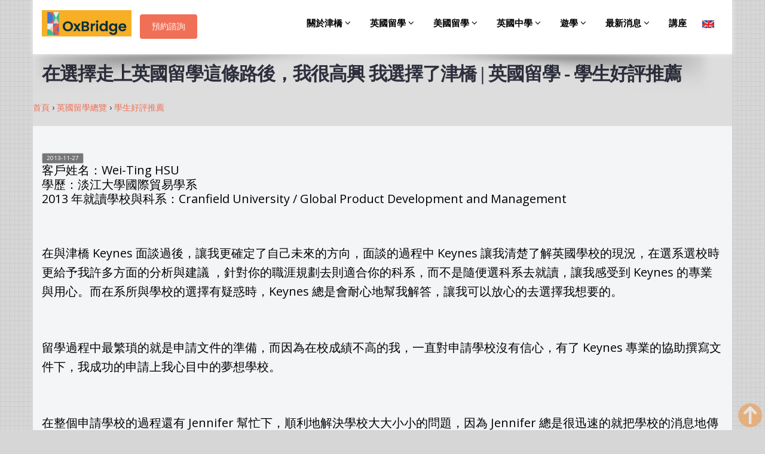

--- FILE ---
content_type: text/html;charset=utf-8
request_url: https://www.oxbridge.com.tw/study-abroad/UK/british-study-customer-testimonials-content/436075778331571/
body_size: 47674
content:





<!DOCTYPE html>
<!--[if IE 8]>			<html class="ie ie8"> <![endif]-->
<!--[if IE 9]>			<html class="ie ie9"> <![endif]-->
<!--[if gt IE 9]><!-->	<html> <!--<![endif]-->
	<head>
		<meta charset="utf-8" />
		<title>在選擇走上英國留學這條路後，我很高興 我選擇了津橋 | 津橋留學顧問</title>
		<meta name="keywords" content="英國留學,英國留學代辦學員好評推薦" />
		<meta name="description" content="在與津橋 Keynes 面談過後，讓我更確定了自己未來的方向，面談的過程中 Keynes 讓我清楚了解英國學校的現況，在選系選校時更給予我許多方面的分析與建議 ，針對你的職涯規劃去則適合你的科系，而不是隨便選科系去就讀，讓我感受到 Keynes 的專業與用心。。更多來自學員的合作經驗分享盡在津橋留學代辦中心。" />

		<meta property="og:title"  content="在選擇走上英國留學這條路後，我很高興 我選擇了津橋 | 津橋留學顧問" />
        <meta property="og:url" content= "https://www.oxbridge.com.tw/study-abroad/UK/british-study-customer-testimonials" />
		<meta property="og:image" content= "https://www.oxbridge.com.tw/assets/images/oxbc-testimonials.jpg" />
		<meta property="og:description" content= "在與津橋 Keynes 面談過後，讓我更確定了自己未來的方向，面談的過程中 Keynes 讓我清楚了解英國學校的現況，在選系選校時更給予我許多方面的分析與建議 ，針對你的職涯規劃去則適合你的科系，而不是隨便選科系去就讀，讓我感受到 Keynes 的專業與用心。。更多來自學員的合作經驗分享盡在津橋留學顧問" />
		
		<meta http-equiv="content-language" content="zh-tw" />
		


		<!-- mobile settings -->
		<meta name="viewport" content="width=device-width, maximum-scale=1, initial-scale=1, user-scalable=0" />
		
		

		<!-- WEB FONTS -->
		<link href="https://fonts.googleapis.com/css?family=Open+Sans:300,400,700,800" rel="stylesheet" type="text/css" />
		<link rel="icon" href="/assets/images/oxbc.png" type="image/png" />
		<link rel="shortcut icon" href="/assets/oxbc.ico" />

		<!-- CORE CSS -->
		<link rel="icon" href="/assets/images/oxbc.png" type="image/png" />
		<link rel="shortcut icon" href="/assets/oxbc.ico" />
		<link href="/assets/plugins/bootstrap/css/bootstrap.min.css?20170301" rel="stylesheet" type="text/css" />
		<link href="/assets/css/font-awesome.css?20170301" rel="stylesheet" type="text/css" />
		<link href="/assets/plugins/owl-carousel/owl.carousel.css?20170301" rel="stylesheet" type="text/css" />
		<link href="/assets/plugins/owl-carousel/owl.theme.css?20170301" rel="stylesheet" type="text/css" />
		<link href="/assets/plugins/owl-carousel/owl.transitions.css?20170301" rel="stylesheet" type="text/css" />
		<link href="/assets/plugins/magnific-popup/magnific-popup.css?20170301" rel="stylesheet" type="text/css" />
		<link href="/assets/css/animate.css?20170301" rel="stylesheet" type="text/css" />
		<link href="/assets/css/superslides.css?20170301" rel="stylesheet" type="text/css" />
		<link rel="stylesheet" href="/assets/plugins/sky-forms/version-2.0.1/css/custom-sky-forms.css?20170301">
		
		<!-- REVOLUTION SLIDER -->
		<link href="/assets/plugins/revolution-slider/css/settings.css?20170301" rel="stylesheet" type="text/css" />

		<!-- THEME CSS -->
		<link href="/assets/css/essentials.css?20170301" rel="stylesheet" type="text/css" />
		<link href="/assets/css/layout.css?20170301" rel="stylesheet" type="text/css" />
		<link href="/assets/css/layout-responsive.css?20170301" rel="stylesheet" type="text/css" />
		<link href="/assets/css/color_scheme/orange.css?20170301" rel="stylesheet" type="text/css" /><!-- orange: default style -->
		<!--<link id="css_dark_skin" href="/assets/css/layout-dark.css" rel="stylesheet" type="text/css" />--><!-- DARK SKIN -->

		

		<script type="application/ld+json">
          {"@context":"https://schema.org",
          "@type":"EducationalOrganization",
          "name": "津橋留學代辦中心-台北辦公室",
		  "image":[
                   "https://www.oxbridge.com.tw/assets/images/location/taipei1.jpg",
                   "https://www.oxbridge.com.tw/assets/images/location/taipei2.jpg"
                  ],
          "address":{
          "@type":"PostalAddress",
          "streetAddress":"南京東路二段206號12樓之5",
          "addressLocality":"台北市中山區",
          "postalCode":"104",
          "addressCountry":"TW"
          },
          "url": "https://www.oxbridge.com.tw/",
          "logo": "https://www.oxbridge.com.tw/assets/images/logo_oxbridge.png",
          "description": "津橋台北留學代辦中心提供英/美國留學代辦、留學申請，為您處理學校溝通、雅思考試、通勤住宿…等留學問題，協助您進入英/美國大學，完成您留學英國、美國的美夢。",
          "email": "service@oxbridge.com.tw",
          "telephone": "+886-2-2779-0801"
          }
         </script>

         <script type="application/ld+json">
          {"@context":"https://schema.org",
          "@type":"EducationalOrganization",
          "name": "津橋留學代辦中心-台中辦公室",
		  "image":[
                   "https://www.oxbridge.com.tw/assets/images/location/taichung1.jpg",
                   "https://www.oxbridge.com.tw/assets/images/location/taichung2.jpg"
                  ],
          "address":
          {
          "@type":"PostalAddress",
          "streetAddress":"美村路一段22號7樓",
          "addressLocality":"台中市西區",
          "postalCode":"403",
          "addressCountry":"TW"
          },
          "url": "https://www.oxbridge.com.tw/",
          "logo": "https://www.oxbridge.com.tw/assets/images/logo_oxbridge.png",
          "description": "津橋台中留學代辦中心提供英/美國留學代辦、留學申請，為您處理學校溝通、雅思考試、通勤住宿…等留學問題，協助您進入英/美國大學，完成您留學英國、美國的美夢。",
          "email": "service@oxbridge.com.tw",
          "faxNumber": "+886-4-2328-1002",
          "telephone": "+886-4-2328-0806"
          }
          </script>
		  
		  <script type="application/ld+json">
          {
          "@context": "https://schema.org",
          "@type": "Organization",
          "name": "津橋留學代辦中心",
          "url": "https://www.oxbridge.com.tw/",
          "sameAs": [
          "https://www.facebook.com/OxBridge.Consulting.Inc/",
          "https://www.youtube.com/user/OxBridgeTaiwan",
          "https://www.instagram.com/oxbridge_tw/"]
          }
          </script>
          
          
          <script>
          !function(f,b,e,v,n,t,s){if(f.fbq)return;n=f.fbq=function(){n.callMethod?
          n.callMethod.apply(n,arguments):n.queue.push(arguments)};if(!f._fbq)f._fbq=n;
          n.push=n;n.loaded=!0;n.version='2.0';n.queue=[];t=b.createElement(e);t.async=!0;
          t.src=v;s=b.getElementsByTagName(e)[0];s.parentNode.insertBefore(t,s)}(window,
          document,'script','https://connect.facebook.net/en_US/fbevents.js');
          fbq('init', '140593943147842'); 
          fbq('track', 'PageView');
          </script>
          <noscript><img height="1" width="1" style="display:none"
          src="https://www.facebook.com/tr?id=140593943147842&ev=PageView&noscript=1"
          /></noscript>
          <!-- DO NOT MODIFY -->
          
          <!-- Google Tag Manager -->
          <script>(function(w,d,s,l,i){w[l]=w[l]||[];w[l].push({'gtm.start':
          new Date().getTime(),event:'gtm.js'});var f=d.getElementsByTagName(s)[0],
          j=d.createElement(s),dl=l!='dataLayer'?'&l='+l:'';j.async=true;j.src=
          'https://www.googletagmanager.com/gtm.js?id='+i+dl;f.parentNode.insertBefore(j,f);
          })(window,document,'script','dataLayer','GTM-PJN9P79');</script>
          <!-- End Google Tag Manager -->
		  

		  <!-- Google tag (gtag.js) -->
		  <script async src="https://www.googletagmanager.com/gtag/js?id=G-Q2FM6DS50P"></script>
		  <script>
 		   window.dataLayer = window.dataLayer || [];
  		   function gtag(){dataLayer.push(arguments);}
  		   gtag('js', new Date());

 		   gtag('config', 'G-Q2FM6DS50P');
		  </script>


		  <!-- FB CAPI 2022/11/25 -->
		  <script>
		  function CAPI(event, eventData) {
          let fbp = document.cookie.split(';').filter(c => c.includes('_fbp=')).map(c => c.split('_fbp=')[1]);
          let fbc = document.cookie.split(';').filter(c => c.includes('_fbc=')).map(c => c.split('_fbc=')[1]);
          fbp = (fbp.length && fbp[0]) || null;
          fbc = (fbc.length && fbc[0]) || null;
		  
			if(!fbc && window.location.search.includes('fbclid=')){
						fbc = 'fb.1.'+ (+new Date()) +'.'+ window.location.search.split('fbclid=')[1];
			}

			const headers = new Headers()
			headers.append("Content-Type", "application/json")

			const body = {
			"event": event,
			"event_data": eventData,
			"fbp": fbp,
			"fbclid": fbc,
			"user_agent": navigator.userAgent,
			"url": window.location.origin + window.location.pathname
			}

			const options = {
				method: "POST",
				headers,
				mode: "cors",
				body: JSON.stringify(body),
			}

			fetch("https://enahelxkwrs1exb.m.pipedream.net", options)
			}
			CAPI('PageView',{});
		  
          </script>
		  <script>
				!function(){
				var d=function d(a) {
				for(var e=arguments.length,n=new Array(e>1?e-1:0),i=1;i<e;i++)
				n[i-1]=arguments[i];
				d.queue.push([a].concat(n))
				};
				d.queue=[],window.dadk=window.dadk||d;
				var a=document.createElement("script");
				a.src="undefined"!=typeof URLSearchParams?"https://unpkg.com/@dcard/web-ad-tracking-sdk/build/dadk.iife.js":"https://unpkg.com/@dcard/web-ad-tracking-sdk/build/outdated-dadk.iife.js",
				document.head.appendChild(a),
				window.dadk("init", "57sDPkCP9_ArbpbKLeuLM"), window.dadk("track", "PageView")}();
			</script>
			
<!-- DCARD -->			
<script>window.dadk('track', 'AddToCart')</script>
<!-- End DCARD -->
<meta name="google-site-verification" content="VOogGP7WncC8aKfVli7CMgZVL-23WI7H1fZUu_FxqxU" />		
		
		
	</head>
	<body class="boxed pattern2"><!-- Available classes for body: boxed , pattern1...pattern10 . Background Image - example add: data-background="/assets/images/boxed_background/1.jpg"  -->


		








		<!-- /Top Bar -->
		<!-- TOP NAV -->
		<header id="topNav"><!-- remove class="topHead" if no topHead used! -->
			<div class="container">
			
			 <div class="row" >

			 
				<div class="col-md-4" style="line-height:25px;vertical-align: middle;"   >
			

				<!-- Mobile Menu Button -->
				<button class="btn btn-mobile" data-toggle="collapse" data-target=".nav-main-collapse">
					<i class="fa fa-bars"></i>
				</button>

				<!-- Logo text or image -->
				<a class="logo" title="英國留學代辦中心" href="/">
					<img src="/assets/images/logo_oxbridge.jpg?20170301" alt="Oxbridge"  width="150" height="44" />&nbsp;&nbsp;
				</a><a href="/study-abroad/UK/appointment-advisory" class="btn btn-primary btn-L"><font face="微軟正黑體" color="white">預約諮詢</font></a>
				


							
				 </div>

			  
					  
		   	  <div class="col-md-8" style="vertical-align:top;height:70px;line-height:50px" >			
							

				<!-- Top Nav -->
				<div class="navbar-collapse nav-main-collapse collapse pull-right">
					<nav class="nav-main mega-menu">
						<ul class="nav nav-pills nav-main scroll-menu" id="topMain" itemscope 
itemtype="https://www.schema.org/SiteNavigationElement">



							

							<li class="dropdown">
								<a class="dropdown-toggle" href="#">關於津橋 <i class="fa fa-angle-down"></i>
								</a>
								
								<ul class="dropdown-menu">
									<li itemprop="name"><a href="/study-abroad/UK/about-us-origin"itemprop="url"><i class="fa fa-star-o"></i>緣起<!--Shortcodes--></a></li>
									<li itemprop="name"><a href="/study-abroad/UK/uk-study-british-agents-why"itemprop="url"><i class="fa fa-star-o"></i>為什麼你需要留學代辦<!--Shortcodes--></a></li>
									<li itemprop="name"><a href="/study-abroad/UK/about-us-oxbridge"itemprop="url"><i class="fa fa-star-o"></i>關於津橋<!--Shortcodes--></a></li>
									<li itemprop="name"><a href="/study-abroad/UK/privacy-policy"itemprop="url"><i class="fa fa-star-o"></i>隱私政策<!--Shortcodes--></a></li>
									<li itemprop="name"><a href="/study-abroad/UK/about-us-professional-team" itemprop="url"><i class="fa fa fa-sitemap"></i>顧問團隊<!--About Me--></a></li>
									<li itemprop="name" ><a href="/study-abroad/UK/about-us-office-location" itemprop="url"><i class="fa fa fa-sitemap"></i>營業據點<!--About Me--></a></li>	
									<li class="divider"></li>
									<li itemprop="name"><a href="/study-abroad/UK/british-study-customer-testimonials" itemprop="url"><i class="fa fa fa-sitemap"></i>學生好評推薦</a></li>
								    <li itemprop="name"><a href="/study-abroad/UK/sbe"itemprop="url"><i class="fa fa-share-alt-square"></i><strong><font color="white">英美留學生活心得分享</font></strong></a></li>
									<li itemprop="name"><a href="/study-abroad/UK/ce" itemprop="url"><i class="fa fa-pencil"></i><strong><font color="white">顧問隨筆</font></strong></a></li>
								</ul>
							</li>
							
							
							<li class="dropdown">
								<a class="dropdown-toggle" href="#">英國留學 <i class="fa fa-angle-down"></i>
								</a>
								
								<ul class="dropdown-menu">														
									<li itemprop="name"><a href="/study-abroad/UK/uk-index" itemprop="url"><font color="#58ACFA"><strong><i class="fa fa-star"></i>英國留學總覽</strong></font></a></li> 
									<li class="divider"></li>
									<li itemprop="name"><a href="/study-abroad/UK/uk-study-british-why" itemprop="url"><font color="#FFC0CB"><i class="fa fa-question"></i>為何選擇留學英國</font></a></li> 
									<li itemprop="name"><a href="/study-abroad/UK/british-study-application-process" itemprop="url"><font color="#FFC0CB"><i class="fa fa-plane"></i>英國留學申請流程</font></a></li>
									<li itemprop="name"><a href="/study-abroad/UK/british-study-services-program" itemprop="url"><font color="#FFC0CB"><i class="fa fa-gbp"></i>津橋服務方案&費用</font></a></li>
									<li itemprop="name"><a href="/study-abroad/UK/uk-study-british-introduction" itemprop="url"><font color="#FFA500"><i class="fa fa-university"></i>英國大學/碩/博學制</font></a></li>
									<li itemprop="name"><a href="/study-abroad/UK/uk-study-british-intro-master-degree" itemprop="url"><font color="#FFA500"><i class="fa fa-mortar-board"></i>英國碩士學位介紹</font></a></li>
									<li itemprop="name"><a href="/study-abroad/UK/uk-study-british-intro-doctoral-degree" itemprop="url"><font color="#FFA500"><i class="fa fa-mortar-board"></i>英國博士學位介紹</font></span></a></li>
									<li itemprop="name"><a href="/study-abroad/UK/british-study-popular-programmes" itemprop="url"><font color="#FFA500"><i class="fa fa-bookmark"></i>英國大學熱門科系</font></a></li>
									<li itemprop="name"><a href="/study-abroad/UK/british-study-school-ranking" itemprop="url"><font color="#FFA500"><i class="fa fa-bookmark"></i>英國大學排名</font></a></li>
									<li itemprop="name"><a href="/study-abroad/uk-school/british-study-university" itemprop="url"><font color="#FFA500"><i class="fa fa-university"></i>英國大學一覽</font></a></li>
									<li itemprop="name"><a href="/study-abroad/UK/british-study-services-cost" itemprop="url"><font color="#FFFF00"><i class="fa fa-gbp"></i>英國留學費用</font></a></li>																						
									<li itemprop="name"><a href="/study-abroad/UK/uk-study-british-preparation" itemprop="url"><font color="#FFFF00"><i class="fa fa-plane"></i>英國留學行前準備</font></a></li>
									<li itemprop="name"><a href="/study-abroad/UK/admission-list"itemprop="url"><i class="fa fa-trophy"></i><font color="white">2024年英國留學榜單 &nbsp;<span class="label label-danger">new</span></font></a></li>					
									<li itemprop="name"><a href="/study-abroad/UK/british-study-faq" itemprop="url"><i class="fa fa-question"></i>英國留學Q&A</a></li>
									
								</ul>
							</li>
							
															

							
							
							
							<li class="dropdown">
								<a class="dropdown-toggle" href="#">美國留學 <i class="fa fa-angle-down"></i>
								</a>
								
								<ul class="dropdown-menu">								
									<li itemprop="name"><a href="/study-abroad/US/us-index" itemprop="url"><font color="#58ACFA"><strong><i class="fa fa-star"></i>美國留學總覽</strong></font></a></li> 
									<li class="divider"></li>
									<li itemprop="name"><a href="/study-abroad/US/us-study-usa-gpa" itemprop="url"><font color="#FFA500"><i class="fa fa-check-square-o"></i>GPA計算機制</font></a></li>
									<li itemprop="name"><a href="/study-abroad/UK/us-study-ranking" itemprop="url"><font color="#FFFF00"><i class="fa fa-bookmark"></i>美國大學排名</font></a></li>
									<li itemprop="name"><a href="/study-abroad/us-school/us-study-campus-information" itemprop="url"><font color="#FFFF00"><i class="fa fa-university"></i>美國大學一覽</font></a></li>
									<li itemprop="name"><a href="/study-abroad/US/us-study-community-college" itemprop="url"><font color="#FFFF00"><i class="fa fa-university"></i>美國社區大學</font> </a></li>
									<li itemprop="name"><a href="/study-abroad/UK/usa-study-pathway" itemprop="url"><font color="#FFFF00"><i class="fa fa-university"></i>Pathway銜接課程</font> </a></li>
									<li itemprop="name"><a href="/study-abroad/US/us-study-usa-work-cpt-opt" itemprop="url"><font color="#FFFF00"><i class="fa fa-university"></i>美國留學的工作管道</font></a></li>
									<li itemprop="name"><a href="/study-abroad/UK/us-admission-list"itemprop="url"><i class="fa fa-trophy"></i><strong><font color="white">美國留學榜單 &nbsp;<span class="label label-danger">new</span></font></strong></a></li>
									<li itemprop="name"><a href="/study-abroad/UK/us-study-faq" itemprop="url"><i class="fa fa-question"></i>美國留學Q&A</a></li>
									
								</ul>
							</li>

							<li class="dropdown">
								<a class="dropdown-toggle" href="#">英國中學 <i class="fa fa-angle-down"></i>
								</a>	
								<ul class="dropdown-menu">								
									<li itemprop="name"><a href="/study-abroad/school/british-study-elite-high-school-index"  itemprop="url"><font color="#58ACFA"><strong><i class="fa fa-university"></i>英國中學總覽</strong></font></a></li>		
									<li class="divider"></li>
									<li itemprop="name"><a href="/study-abroad/school/british-study-elite-high-school-app"  itemprop="url"><font color="#FFC0CB"><i class="fa fa-sitemap"></i>英國中學申請服務</font></a></li>	
									<li itemprop="name"><a href="/study-abroad/school/british-study-elite-high-school-ukg"  itemprop="url"><font color="#FFC0CB"><i class="fa fa-user-md"></i>英國中學監護人服務</font></a></li>										
									<li itemprop="name"><a href="/study-abroad/school/british-study-elite-high-school-introduction"  itemprop="url"><font color="#FFA500"><i class="fa fa-university"></i>英國中學學制</font></a></li>
									<li itemprop="name"><a href="/study-abroad/school/british-study-elite-high-school-app-rank"  itemprop="url"><font color="#FFA500"><i class="fa fa-bookmark"></i>英國寄宿中學排名</font></a></li>		
									<li itemprop="name"><a href="/study-abroad/school/british-study-elite-high-school"  itemprop="url"><font color="#FFA500"><i class="fa fa-university"></i>英國中學一覽</font></a></li>		
									<li itemprop="name"><a href="/study-abroad/school/british-study-elite-high-school-budget"  itemprop="url"><font color="#FFFF00"><i class="fa fa-gbp"></i>英國中學費用</font></a></li>
									<li itemprop="name"><a href="/study-abroad/school/british-study-elite-high-school-mos"  itemprop="url"><i class="fa fa-university"></i>英國中學微留學</a></li>
									<li itemprop="name"><a href="/study-abroad/school/british-study-elite-high-school-faq"  itemprop="url"><i class="fa fa-question"></i>英國中學 Q&A</a></li>

								</ul>
							</li>
							
							<li class="dropdown">
								<a class="dropdown-toggle" href="#">遊學 <i class="fa fa-angle-down"></i>
								</a>
								<ul class="dropdown-menu">
									<li itemprop="name"><a href="/study-abroad/language-school/ls-index"itemprop="url"><i class="fa fa-star-o"></i>語言學校<!--Shortcodes--></a></li>
									<li itemprop="name"><a href="/study-abroad/SW/study-work"itemprop="url"><i class="fa fa-star-o"></i>遊學打工
									<!--Shortcodes--></a></li>
									<li itemprop="name"><a href="/study-abroad/UK/british-elite-camps"itemprop="url"><i class="fa fa-star-o"></i>津橋遊學
									<!--Shortcodes--></a></li>
									<li itemprop="name"><a href="/study-abroad/UK/british-elite-summer-camps"itemprop="url"><i class="fa fa-star-o"></i>夏令營&冬令營
									<!--Shortcodes--></a></li>

								</ul>
							</li>
							<li class="dropdown">
								<a class="dropdown-toggle" href="#">最新消息 <i class="fa fa-angle-down"></i>
								</a>
								<ul class="dropdown-menu">
									<li itemprop="name"><a href="/study-abroad/UK/latest-news"itemprop="url"><i class="fa fa-star-o"></i>最新消息總覽</a></li>
									<li class="divider"></li>
									<li itemprop="name"><a href="/study-abroad/UK/news/-793589235314809/"itemprop="url"><i class="fa fa-star-o"></i>【英國留學】 
									</a></li>
									<li itemprop="name"><a href="/study-abroad/UK/news/-503740423418439/"itemprop="url"><i class="fa fa-bookmark"></i>【世界大學排名】
									</a></li>
									<li itemprop="name"><a href="/study-abroad/UK/news/-783811615904803/"itemprop="url"><i class="fa fa-star-o"></i>【留學代辦】
									</a></li>
									<li itemprop="name"><a href="/study-abroad/UK/news/851412801251054/"itemprop="url"><i class="fa fa-question"></i>【GPA是什麼】 &nbsp;<span class="label label-danger">new</span>
									</a></li>
									<li itemprop="name"><a href="/study-abroad/UK/news/-63802959206149/"itemprop="url"><i class="fa fa-plane"></i>【遊學】 &nbsp;<span class="label label-danger">new</span>
									</a></li>

								</ul>
							</li>							
							<li itemprop="name"><a href="/study-abroad/UK/latest-events" itemprop="url">講座</a></li>
							<li itemprop="name"><a href="https://en.oxbridge.tw/" itemprop="url"><img src="/assets/images/uk.png" alt="Oxbridge-En" /></a></li>
						</ul>
						
					</nav>
					
				</div>
				<!-- /Top Nav -->
				  </div>

			   
			   
			  </div>

			</div>

<style>

#goTop {
position: fixed;
bottom: 5px; 
right: 5px; 
width: 40px; 
height: 40px; 
opacity: 0.4; 
z-index: 10;
cursor: pointer;
transition: all .5s; 
-webkit-transition: all .5s;
-moz-transition: all .5s;
}
#goTop:hover { 
opacity: 1; 
width: 80px; 
height: 80px; 
}
</style>


<div>
<img id="goTop" src="/assets/images/icon/up-button.png" title="回到頂端"/>
</div>



		</header>



		<span id="header_shadow"></span>
		<!-- /TOP NAV -->
		


		















<!-- WRAPPER -->
		<div id="wrapper">

			<div id="blog">

				<!-- PAGE TITLE -->
				<header id="page-title">


                
					<div class="container">
					<h1><strong><font face="微軟正黑體" >在選擇走上英國留學這條路後，我很高興 我選擇了津橋 | 英國留學 - 學生好評推薦</font></strong></h1>


					</div>
					<br>
<div itemscope itemtype="http://schema.org/BreadcrumbList">
  <span itemprop="itemListElement" itemscope itemtype="http://schema.org/ListItem">
    <a itemprop="item" title="英國留學代辦中心" href="/">
        <span itemprop="name">首頁</span></a>
    <meta itemprop="position" content="1" />
  </span> ›
  <span itemprop="itemListElement" itemscope itemtype="http://schema.org/ListItem">
    <a itemprop="item" href="/study-abroad/UK/uk-index">
      <span itemprop="name">英國留學總覽</span></a>
    <meta itemprop="position" content="2" />
  </span> ›
  <span itemprop="itemListElement" itemscope itemtype="http://schema.org/ListItem">
    <a itemprop="item" href="/study-abroad/UK/british-study-customer-testimonials">
      <span itemprop="name">學生好評推薦</span></a>
    <meta itemprop="position" content="3" />
  </span>

 
</div>
				</header>

				
				<section class="container">

					<div class="row">
						<div class="col-md-12">

							<!-- article title -->
							<header class="blog-post">
								<small class="fsize13">
									<!--<a href="blog.html" class="label label-default light"><i class="fa fa-dot-circle-o"></i> Business</a> 
									<a href="#comments" class="scrollTo label label-default light"><i class="fa fa-comment-o"></i> 3 Comments</a>-->
									<span class="label label-default light">2013-11-27</span>
								</small>
							</header>




							<!-- article content -->
							<article>
								<p><span style="font-size:20px"><span style="color:#000000">客戶姓名：Wei-Ting HSU<br />
學歷：淡江大學國際貿易學系<br />
2013 年就讀學校與科系：Cranfield University / Global Product Development and Management</span></span></p>

<p>&nbsp;</p>

<p><span style="font-size:20px"><span style="color:#000000">在與津橋 Keynes 面談過後，讓我更確定了自己未來的方向，</span></span><span style="color:rgb(0, 0, 0); font-size:20px; line-height:1.6em">面談的過程中 Keynes 讓我清楚了解英國學校的現況，</span><span style="color:rgb(0, 0, 0); font-size:20px; line-height:1.6em">在選系選校時更給予我許多方面的分析與建議 ，</span><span style="color:rgb(0, 0, 0); font-size:20px; line-height:1.6em">針對你的職涯規劃去則適合你的科系，而不是隨便選科系去就讀，</span><span style="color:rgb(0, 0, 0); font-size:20px; line-height:1.6em">讓我感受到 Keynes 的專業與用心。</span><span style="font-size:20px; line-height:1.6em"><span style="color:#000000">而在系所與學校的選擇有疑惑時，Keynes 總是會耐心地幫我解答，</span></span><span style="color:rgb(0, 0, 0); font-size:20px; line-height:1.6em">讓我可以放心的去選擇我想要的。</span></p>

<p>&nbsp;</p>

<p><span style="font-size:20px"><span style="color:#000000">留學過程中最繁瑣的就是申請文件的準備，</span></span><span style="color:rgb(0, 0, 0); font-size:20px; line-height:1.6em">而因為在校成績不高的我，一直對申請學校沒有信心，</span><span style="color:rgb(0, 0, 0); font-size:20px; line-height:1.6em">有了 Keynes 專業的協助撰寫文件下，我成功的申請上我心目中的夢想學校。</span></p>

<p>&nbsp;</p>

<p><span style="font-size:20px"><span style="color:#000000">在整個申請學校的過程還有 Jennifer 幫忙下，順利地解決學校大大小小的問題，</span></span><span style="color:rgb(0, 0, 0); font-size:20px; line-height:1.6em">因為 Jennifer 總是很迅速的就把學校的消息地傳達給我，幫忙我跟學校溝通，讓一切可以很順利進行。</span></p>

<p><br />
<span style="font-size:20px"><span style="color:#000000">在津橋團隊的專業用心協助下，讓我成功地展開我的英國築夢之旅。</span></span></p>

<p>&nbsp;</p>

							</article>

						</div>

					</div>
                    


				</section>

			</div>
		</div>
		<!-- /WRAPPER -->
        




		


		<!-- FOOTER -->
		<footer>

			<!-- footer content -->
			<div class="footer-bar">
				<div class="container">
				</br>
                   <div align="center"><font face="微軟正黑體" size="4">留學英美，交給津橋，當您正為學業、事業、家庭忙碌的同時，我們已經為您處理好一切。<br /></font></div>
					<div class="row">


						<!-- FOOTER CONTACT INFO -->
						<div class="column col-md-3">
                        </br>
						  <center>
							<font face="微軟正黑體" size="4">聯絡我們
							</font>
                            <p>&nbsp;</p>
							</center>

							<!--<p class="contact-desc">
								Atropos is a very powerful HTML5 template, you will be able to create an awesome website in a very simple way.										
							</p>-->
							<address class="font-opensans">
								<ul>
									<li class="footer-sprite address">
                                        台北辦公室<br />
										台北市中山區南京東路二段206號12樓之5<br />
										TEL:+886-2-2779-0801<br/>
									</li>
									<li class="footer-sprite email">
										<a href="mailto:service@oxbridge.com.tw">信箱：service@oxbridge.com.tw</a>
									</li>
									<li class="footer-sprite address">
                                        新竹辦公室<br />
										新⽵縣⽵北市復興三路⼆段168號9樓之5室 (暐順經貿大樓)<br />
										TEL:+886-930-054095<br/>
									</li>

									<li class="footer-sprite address">
                                        台中辦公室<br/>
									    台中市西區美村路一段22號7樓<br />
                                        TEL：+886-4-2328-0806<br/>
									    FAX：+886-4-2328-1002<br/>
                                    </li>  									
									<li class="footer-sprite address">
                                        高雄辦公室 &nbsp;&nbsp;<font color = "orange">*請提前致電預約</font><br/>
									    高雄市新興區 中正三路與復興一路交叉口 (美麗島捷運站6號出口，信義國小站3號出口)<br />
                                        TEL：+886-906-739208<br/>
                                    </li>  
									<li >
                                        <font face="微軟正黑體" size="2" color = "orange">為了讓您擁有良好的諮詢品質，津橋採事先預約制，來訪前請與顧問確認日期時間，謝謝。</font>

                                    </li> 
								</ul>
							</address>
								
						</div>
						<!-- /FOOTER CONTACT INFO -->

                     	<!-- FOOTER LOGO  -->
						<div class="column col-md-2">
                        </br>
						  <div class="content">
				    
                           	  <center><font face="微軟正黑體" size="4"><br/>
                            	</font>
                            	  <p>&nbsp;</p>
                            	</center>
								  <a href="http://www.oxbridge.com.tw"  target="_blank"><font face="微軟正黑體" size="3">首頁</font></a><br>
								<i class="fa fa-star-o"></i><font face="微軟正黑體" size="3">關於津橋</font><br/>
								<a href="/study-abroad/UK/about-us-origin"  target="_blank"><font face="微軟正黑體" size="2">緣起</font></a><br/>
								<a href="/study-abroad/UK/uk-study-british-agents-why"  target="_blank"><font face="微軟正黑體" size="2">為什麼你需要留學代辦</font></a><br/>
								<a href="/study-abroad/UK/about-us-oxbridge"  target="_blank"><font face="微軟正黑體" size="2">關於津橋</font></a><br/>
								<a href="/study-abroad/UK/about-us-professional-team"  target="_blank"><font face="微軟正黑體" size="2">顧問團隊</font></a><br/>
								<a href="/study-abroad/UK/about-us-office-location"  target="_blank"><font face="微軟正黑體" size="2">營業據點</font></a><br/><br/>


								
								
								
								
								

					
								<i class="fa fa-star-o"></i><font face="微軟正黑體" size="3">英國中學</font><br/>  
								<a href="/study-abroad/school/british-study-elite-high-school-index"  target="_blank"><font face="微軟正黑體" size="2">英國中學總覽</font></a><br/>
                                <a href="/study-abroad/school/british-study-elite-high-school-introduction"  target="_blank"><font face="微軟正黑體" size="2">英國中學學制</font></a><br/>
								<a href="/study-abroad/school/british-study-elite-high-school-mos"  target="_blank"><font face="微軟正黑體" size="2">英國中學微留學</font></a><br/>
								<a href="/study-abroad/school/british-study-elite-high-school-app-rank"  target="_blank"><font face="微軟正黑體" size="2">英國寄宿中學排名</font></a><br/>
								<a href="/study-abroad/school/british-study-elite-high-school"  target="_blank"><font face="微軟正黑體" size="2">英國中學一覽</font></a><br/>
								<a href="/study-abroad/school/british-study-elite-high-school-app"  target="_blank"><font face="微軟正黑體" size="2">英國中學申請服務</font></a><br/>	
								<a href="/study-abroad/school/british-study-elite-high-school-ukg"  target="_blank"><font face="微軟正黑體" size="2">英國中學監護人服務</font></a><br/>
                                <a href="/study-abroad/school/british-study-elite-high-school-budget"  target="_blank"><font face="微軟正黑體" size="2">英國中學費用</font></a><br/>		
								<a href="/study-abroad/school/british-study-elite-high-school-faq"  target="_blank"><font face="微軟正黑體" size="2">英國中學Q&A </font> </a><br/><br/>
								

								
								

								
							</div>											
						</div>
						<div class="column col-md-2">
                        </br>
						  <div class="content">
                           	  <center><font face="微軟正黑體" size="4">網站地圖
                            	</font>
                            	  <p>&nbsp;</p>
                            	</center>
                                <i class="fa fa-star-o"></i><font face="微軟正黑體" size="3">英國留學</font><br/>
								<a href="/study-abroad/UK/uk-index"  target="_blank"><font face="微軟正黑體" size="2">英國留學總覽</font></a><br/>
								<a href="/study-abroad/UK/uk-study-british-why"  target="_blank"><font face="微軟正黑體" size="2">為何選擇留學英國</font></a><br/>
								<a href="/study-abroad/UK/british-study-application-process"  target="_blank"><font face="微軟正黑體" size="2">英國留學申請流程</font></a><br/>
								<a href="/study-abroad/UK/british-study-services-program"  target="_blank"><font face="微軟正黑體" size="2">津橋服務方案&費用</font></a><br/>
								<a href="/study-abroad/UK/uk-study-british-introduction"  target="_blank"><font face="微軟正黑體" size="2">英國大學學制&碩博學制</font></a>	<br/>
								<a href="/study-abroad/UK/uk-study-british-intro-master-degree"  target="_blank"><font face="微軟正黑體" size="2">英國碩士學位介紹</font></a>	<br/>
								<a href="/study-abroad/UK/uk-study-british-intro-doctoral-degree"  target="_blank"><font face="微軟正黑體" size="2">英國博士學位介紹</font></a>	<br/>
								<a href="/study-abroad/UK/british-study-popular-programmes"><font face="微軟正黑體" size="2">英國大學熱門科系</font></a><br/>
								<a href="/study-abroad/UK/british-study-school-ranking"><font face="微軟正黑體" size="2">英國大學排名</font></a><br/>	
                                <a href="/study-abroad/uk-school/british-study-university"><font face="微軟正黑體" size="2">英國大學一覽</font></a><br/>
								<a href="/study-abroad/UK/british-study-services-cost"><font face="微軟正黑體" size="2">英國留學費用</font></a><br/>                     
								<a href="/study-abroad/UK/uk-study-british-preparation"><font face="微軟正黑體" size="2">英國留學行前準備</font></a><br/>	
                                <a href="/study-abroad/UK/admission-list"  target="_blank"><font face="微軟正黑體" size="2">英國留學榜單</font></a><br/>
                                <a href="/study-abroad/UK/british-study-faq"><font face="微軟正黑體" size="2">英國留學Q&A </font></a><br/><br/>
								 
								<i class="fa fa-star-o"></i><font face="微軟正黑體" size="3">遊學</font><br/>
								<a href="/study-abroad/language-school/ls-index"  target="_blank"><font face="微軟正黑體" size="2">語言學校</font></a><br/>
								<a href="/study-abroad/SW/study-work"  target="_blank"><font face="微軟正黑體" size="2">遊學打工</font></a><br/><br/>
								

							</div>											
						</div>
						<div class="column col-md-2">
                        </br>
						  <div class="content">
                           	  <center><font face="微軟正黑體" size="4"> <br/>
                            	</font>
                            	  <p>&nbsp;</p>
                            	</center>
                                <i class="fa fa-star-o"></i><font face="微軟正黑體" size="3">美國留學</font><br/>
								<a href="/study-abroad/US/us-index"  target="_blank"><font face="微軟正黑體" size="2">美國留學總覽</font></a><br/>
								<a href="/study-abroad/US/us-study-usa-why"  target="_blank"><font face="微軟正黑體" size="2">為何留學美國</font></a><br/>
								<a href="/study-abroad/US/us-study-usa-budget"  target="_blank"><font face="微軟正黑體" size="2">美國留學費用</font></a><br/>
								<a href="/study-abroad/US/usa-study-application-process"  target="_blank"><font face="微軟正黑體" size="2">美國留學申請流程</font></a><br/> 
                                <a href="/study-abroad/UK/us-study-america-introduction"><font face="微軟正黑體" size="2">美國大學學制</font></a><br/>
                                <a href="/study-abroad/US/us-study-usa-intro-degree"><font face="微軟正黑體" size="2">美國大學學位介紹</font></a><br/>
								<a href="/study-abroad/US/us-study-usa-gpa"><font face="微軟正黑體" size="2">GPA計算機制</font></a><br/>
                                <a href="/study-abroad/UK/us-study-ranking"><font face="微軟正黑體" size="2">美國大學排名</font></a><br/>
                                <a href="/study-abroad/us-school/us-study-campus-information"><font face="微軟正黑體" size="2">美國大學一覽</font></a><br/>
								<a href="/study-abroad/UK/us-admission-list"  target="_blank"><font face="微軟正黑體" size="2">美國留學榜單</font></a><br/>
                                <a href="/study-abroad/UK/us-study-faq"><font face="微軟正黑體" size="2">美國留學Q&A </font></a><br/><br/>
								
								<i class="fa fa-star-o"></i><font face="微軟正黑體" size="3">其他</font><br/> 
								<a href="/study-abroad/UK/latest-news"  target="_blank"><font face="微軟正黑體" size="2">最新消息</font></a><br/>
								<a href="/study-abroad/UK/latest-events"  target="_blank"><font face="微軟正黑體" size="2">活動資訊</font></a><br/>
								<a href="/study-abroad/UK/british-study-customer-testimonials"><font face="微軟正黑體" size="2">學生好評推薦</font></a><br/>
								<a href="/study-abroad/UK/sbe"><font face="微軟正黑體" size="2">英美留學生活心得分享</font></a><br/>
								<a href="/study-abroad/UK/ce"><font face="微軟正黑體" size="2">顧問隨筆</font></a><br/><br/><br/>

								
																
							</div>											
						</div>
						<!-- /FOOTER LOGO -->
						



						<!-- FOOTER LATEST POSTS logo_facebook.jpg-->
						<div class="column col-md-3">
                        </br>
							<div class="content">
                            	<center><font face="微軟正黑體" size="4">關注我們</font></center>
								   <p>&nbsp;</p>
                                	
                                    <div class="column col-md-5">

                                     <center>
                                       
                                       <p><a href="https://www.facebook.com/OxBridge.Consulting.Inc/" rel="nofollow"  target="_blank"><img src="/assets/images/logo/FB.png?20210301" alt="facebook" width="80" height="80" class="img-responsive"/></a></p>
                                     </center>
                                    </div>
                                    									
									     <div class="column col-md-5">
                                        <center>
                                          
                                          <p><a href="https://www.youtube.com/user/OxBridgeTaiwan" rel="nofollow" target="_blank"><img class="img-responsive" src="/assets/images/logo/Youtube.png?20210301" alt="youtube" width="80" height="80"/></a></p>
                                        </center>
                                    </div>
									
								 <div class="column col-md-5">
                                        <center>
                                         
                                          <p><a href="https://oxbridge-consulting.medium.com/" rel="nofollow"  target="_blank"><img class="img-responsive" src="/assets/images/logo/Medium.png?20210301" alt="Medium" width="80" height="80"/></a></p>
                                        </center>
                                    </div>
									
								<div class="column col-md-5">
                                        <center>
                                          
                                          <p><a href="http://oxbridge2002.pixnet.net/blog" rel="nofollow" target="_blank"><img class="img-responsive" src="/assets/images/logo/Pixnet.png?20210301" alt="pixnet" width="80" height="80"/></a></p>
                                        </center>
                                    </div>
									
									  <div class="column col-md-5">
                                        <center>
                                          
                                          <p><a href="https://www.instagram.com/oxbridge_tw/" rel="nofollow" target="_blank"><img class="img-responsive" src="/assets/images/logo/IG.png?20210301" alt="instagram" width="80" height="80"/></a></p>
                                        </center>
                                    </div>

									  <div class="column col-md-5">
                                        <center>
                                          <p><a href="http://line.me/ti/p/@ldm6994a" rel="nofollow" target="_blank"><img class="img-responsive" src="/assets/images/logo/LINE.png?20210301" alt="lineat" width="80" height="80"/></a></p>
                                          <p>&nbsp;<a href="http://line.me/ti/p/@ldm6994a"  target="_blank">津橋 - Line</a></p>
                                        </center>
                                    </div>
									
								  <div class="column col-md-5">
                                        <center>
                                          
                                          <p><a href="http://www.iecatpe.org.tw/" rel="nofollow"  target="_blank"><img class="img-responsive" src="/assets/images/ieca.png" alt="icea" width="80" height="80"/></a></p>
                                        </center>
                                    </div>
									
		  					      <div class="column col-md-5">
                                        <center>
                                          
                                          <font face="微軟正黑體" size="2">中華民國留學服務商業同業公會2025年度會員</font>
                                        </center>
                                    </div>
							</div>
						</div>
						<div align="right"><!-- /FOOTER LATEST POSTS -->
					  </div>

						<!-- Copyright -->
					  
						<div class="copyright">
        					<div class="container">
            					<div class="row">
                					<div class="col-md-12 text-center">
                                    	                     
                    					<p>Copyright © Est.2002 OxBridge Consulting, Inc. All Rights Reserved.</p>
                					</div>
           						</div>
        					</div> 
    					</div>
                        <!-- /copyright --> 
   						
					</div>

				</div>
			</div>
			<!-- footer content -->

		</footer>
		<!-- /FOOTER -->



		<!-- JAVASCRIPT FILES -->

		<script type="text/javascript" src="/assets/plugins/jquery-2.1.3.min.js?20170301"></script>
		<script type="text/javascript" src="/assets/plugins/jquery.easing.1.3.js?20170301"></script>
		<script type="text/javascript" src="/assets/plugins/jquery.cookie.js?20170301"></script>
		<script type="text/javascript" src="/assets/plugins/jquery.appear.js?20170301"></script>
		<script type="text/javascript" src="/assets/plugins/jquery.isotope.js?20170301"></script>
		<script type="text/javascript" src="/assets/plugins/masonry.js?20170301"></script>

		<script type="text/javascript" src="/assets/plugins/bootstrap/js/bootstrap.min.js?20170301"></script>
		<script type="text/javascript" src="/assets/plugins/magnific-popup/jquery.magnific-popup.min.js?20170301"></script>
		<script type="text/javascript" src="/assets/plugins/owl-carousel/owl.carousel.min.js?20170301"></script>
		<script type="text/javascript" src="/assets/plugins/stellar/jquery.stellar.min.js?20170301"></script>
		<script type="text/javascript" src="/assets/plugins/knob/js/jquery.knob.js?20170301"></script>
		<script type="text/javascript" src="/assets/plugins/jquery.backstretch.min.js?20170301"></script>
		<script type="text/javascript" src="/assets/plugins/superslides/dist/jquery.superslides.min.js?20170301"></script>
		<script type="text/javascript" src="/assets/plugins/mediaelement/build/mediaelement-and-player.min.js?20170301"></script>

		<!-- REVOLUTION SLIDER -->
		<script type="text/javascript" src="/assets/plugins/revolution-slider/js/jquery.themepunch.tools.min.js?20170301"></script>
		<script type="text/javascript" src="/assets/plugins/revolution-slider/js/jquery.themepunch.revolution.min.js?20170301>"></script>
		<script type="text/javascript" src="/assets/js/slider_revolution.js?20170301"></script>

		<script type="text/javascript" src="/assets/js/scripts.js?20170301"></script>
		
		<script type="text/javascript" src="/assets/plugins/sky-forms/version-2.0.1/js/jquery-ui.min.js?20170301"></script>
		<script type="text/javascript" src="/js/datepicker.js?20170301"></script>
		<script type="text/javascript">
			jQuery(document).ready(function() {
				Datepicker.initDatepicker();
			});
		</script>

		<!-- Morenizr -->
		<script type="text/javascript" src="/assets/plugins/modernizr.min.js?20170301"></script>		
		
<!-- Go Top  start -->

<script>
$.extend($.easing, {
easeOutExpo: function (x, t, b, c, d) {
return (t==d) ? b+c : c * (-Math.pow(2, -10 * t/d) + 1) + b;
}
});
$("#goTop").click(function(){
$("html, body").animate({scrollTop: 0}, 1000, "easeOutExpo");
});
</script>
<!-- Go Top  end -->
		
		
	</body>
</html>

--- FILE ---
content_type: text/html; charset=UTF-8
request_url: https://enahelxkwrs1exb.m.pipedream.net/
body_size: 104
content:
<p><b>Success!</b></p>
<p>To customize this response, check out our docs <a href="https://pipedream.com/docs/workflows/steps/triggers/#customizing-the-http-response">here</a></p>


--- FILE ---
content_type: text/css;charset=utf-8
request_url: https://www.oxbridge.com.tw/assets/css/layout-responsive.css?20170301
body_size: 9302
content:
@media (min-width:990px){nav.mega-menu .collapse,nav.mega-menu .dropdown,nav.mega-menu .dropup,nav.mega-menu .nav{position:static}header#topNav nav.mega-menu ul.nav-main .mega-menu-content{text-shadow:none}header#topNav nav.mega-menu ul.nav-main li.mega-menu-item ul.dropdown-menu{color:#87919F;padding:0;margin:0 15px}header#topNav nav.mega-menu ul.nav-main li.mega-menu-fullwidth ul.dropdown-menu{-moz-border-radius:6px;-webkit-border-radius:6px;border-radius:6px}header#topNav nav.mega-menu ul.nav-main li.mega-menu-two-columns ul.dropdown-menu{min-width:350px}header#topNav nav.mega-menu ul.nav-main li.mega-menu-two-columns ul.dropdown-menu ul.dropdown-menu{top:4px;min-width:160px;padding:6px 2px;box-shadow:rgba(0,0,0,.3) 0 0 6px}header#topNav nav.mega-menu ul.nav-main li.mega-menu-two-columns ul.dropdown-menu ul.dropdown-menu li a{font-weight:400;text-transform:none;padding:6px 20px;margin:0 -2px;background:0 0;font-style:normal;line-height:20px;color:#9C9C9C;position:relative;-webkit-transition:all .2s;-moz-transition:all .2s;-o-transition:all .2s;transition:all .2s}header#topNav nav.mega-menu ul.nav-main li.mega-menu-item .mega-menu-sub-title{display:block;font-size:1em;font-weight:600;padding-bottom:5px;text-transform:uppercase}header#topNav nav.mega-menu ul.nav-main li.mega-menu-item ul.sub-menu{list-style:none;padding:0;margin:0}header#topNav nav.mega-menu ul.nav-main li.mega-menu-item ul.sub-menu a{display:block;margin:0 0 0 -8px;padding:6px 8px;text-transform:none;font-size:.9em;font-weight:400;text-shadow:none;-webkit-transition:all .2s;-moz-transition:all .2s;-o-transition:all .2s;transition:all .2s}header#topNav nav.mega-menu ul.nav-main li.mega-menu-item:hover ul.sub-menu li:hover a:hover{text-decoration:none}header#topNav nav.mega-menu .container,header#topNav nav.mega-menu .navbar-inner{position:relative}header#topNav nav.mega-menu .dropdown-menu{left:auto}header#topNav nav.mega-menu .dropdown-menu>li{display:block}header#topNav nav.mega-menu .nav.pull-right .dropdown-menu{right:0}header#topNav nav.mega-menu .mega-menu-content{padding:20px 8px}header#topNav nav.mega-menu .mega-menu-content:after,header#topNav nav.mega-menu .mega-menu-content:before{display:table;content:"";line-height:0}header#topNav nav.mega-menu .mega-menu-content:after{clear:both}header#topNav nav.mega-menu.navbar .nav>li>.dropdown-menu:after,header#topNav nav.mega-menu.navbar .nav>li>.dropdown-menu:before{display:none}header#topNav nav.mega-menu .dropdown.mega-menu-fullwidth .dropdown-menu{left:0;right:0;width:auto}}@media only screen and (max-width:1200px){header#topNav nav ul.nav-pills>li>a,header#topNav nav ul.nav-pills>li>a:hover{font-size:14px;padding:10px 8px}}@media only screen and (max-width:1006px){#wrapper{padding-top:90px!important}header#topNav{height:60px!important}header#topNav div.nav-main-collapse{margin-top:6px}header#topNav button.btn-mobile{margin-top:0!important}header#topNav a.logo{margin-top:-10px!important}}@media (max-width:991px){.container{width:100%!important}}@media (max-width:990px){header#topHead .signin-dd{margin-right:0!important;border-left:rgba(0,0,0,.1) 1px solid;padding-left:11px;padding-right:6px}header#topHead .signin-dd .dropdown-menu{margin-right:-10px}header#topNav li.quick-cart{display:none!important}#btn-mobile-quick-cart{display:block}header#topNav div.nav-main-collapse,header#topNav div.nav-main-collapse.in{width:100%;overflow:hidden;overflow-y:hidden;overflow-x:hidden}header#topNav nav.nav-main ul.nav-main{float:none;position:static;margin:8px 0;overflow-x:hidden}header#topNav div.nav-main-collapse.collapse{display:none!important}header#topNav div.nav-main-collapse{float:none;top:8px;position:relative;background:#2D343E;margin:-8px -15px 0!important;max-height:none;-webkit-box-sizing:content-box;-moz-box-sizing:content-box;box-sizing:content-box}header#topNav div.nav-main-collapse.in{display:block!important}header#topNav div.nav-collapse div.container nav.nav-main{float:left;width:100%}header#topNav div.nav-main-collapse.topFix{margin-top:-18px!important}header>div.container{margin-bottom:0}header#topNav nav ul.nav-main{margin-right:-10px}header#topNav div.nav-collapse{background:#2D343E;clear:both;width:100%}header#topNav nav.nav-main{padding:10px 0;clear:both;display:block;float:none;width:100%}header#topNav nav.nav-main ul,header#topNav nav.nav-main ul li{padding:0;margin:0}header#topNav nav.nav-main ul li{clear:both;float:none;display:block;border-bottom:1px solid #383F49}header#topNav nav ul.nav-main>li+li{margin-left:0}header#topNav nav ul.nav-main li a,header#topNav nav ul.nav-main ul.dropdown-menu li>a{padding:9px 8px;border:0;border-top:0;margin:0}header#topNav nav ul.nav-main ul.dropdown-menu li>a,header#topNav nav.nav-main ul li:last-child{border-bottom:none}header#topNav nav ul.nav-main li.dropdown:hover>a{margin-bottom:-2px}header#topNav nav ul.nav-main li a{clear:both;float:none;display:block;padding-left:0}header#topNav nav ul.nav-main li a i.icon-angle-down{position:absolute;right:5px;top:10px}header#topNav nav.nav-main ul ul{margin-left:20px!important}header#topNav nav.nav-main ul.dropdown-menu{position:static;clear:both;float:none;display:none!important}header#topNav nav ul.nav-main ul.dropdown-menu{-moz-box-shadow:none;-webkit-box-shadow:none;box-shadow:none}header#topNav nav.nav-main li.resp-active>ul.dropdown-menu{display:block!important}header#topNav nav ul.nav-main ul.dropdown-menu ul.dropdown-menu{border:0;margin:0 5px;padding-left:35px}header#topNav nav ul.nav-main .dropdown-submenu>a:after{border-left:5px solid transparent;border-right:5px solid transparent;border-top:5px solid #FFF}header#topNav nav ul.nav-main .dropdown-submenu:hover>a:after{border-left-color:transparent}header#topNav nav ul.nav-main li.dropdown:hover>a:after,header#topNav nav ul.nav-pills>li>a:before{display:none}header#topNav nav ul.nav-main li a,header#topNav nav ul.nav-main li.active a,header#topNav nav ul.nav-main li.dropdown.open a.dropdown-toggle,header#topNav nav ul.nav-main li.dropdown:hover a,header#topNav nav ul.nav-main li.dropdown:hover ul.dropdown-menu li>a:hover,header#topNav nav ul.nav-main ul.dropdown-menu,header#topNav nav ul.nav-main ul.dropdown-menu li:hover>a{background:0 0!important;color:#FFF!important}header.center nav ul.nav-main>li{display:block}header#topNav nav ul.nav-main ul.sub-menu{padding:0;margin:0 0 10px}header#topNav nav ul.nav-main ul.sub-menu ul.sub-menu{margin-top:10px}header#topNav nav ul.nav-main i.icon-caret-down{float:right;color:#ADB0AD!important}header#topNav button.btn-mobile{display:block;float:right}header#topNav ul.scroll-menu{position:relative;display:inherit!important;overflow-x:auto;-webkit-overflow-scrolling:touch;-moz-overflow-scrolling:touch;-ms-overflow-scrolling:touch;-o-overflow-scrolling:touch;overflow-scrolling:touch;top:0!important;left:0!important;width:100%;height:auto;max-height:460px;margin:0;border-left:none;border-right:none;-webkit-border-radius:0!important;-moz-border-radius:0!important;-ms-border-radius:0!important;-o-border-radius:0!important;border-radius:0!important;-webkit-box-shadow:none;-moz-box-shadow:none;-ms-box-shadow:none;-o-box-shadow:none;box-shadow:none}header#topNav ul.scroll-menu-2x{max-height:230px}header#topNav nav.nav-main ul li.search{margin:0;padding:20px 10px 0 0;background-color:transparent!important;display:block;width:100%}header#topNav li.search:before{display:none!important}header#topNav li.search form{height:40px;padding:0;width:100%!important;float:none!important;background-color:transparent!important;filter:alpha(opacity=100);opacity:1}.featured-box.left-separator{border-left:0}.bs-callout .btn{display:block;max-width:250px;margin:30px auto 0}footer .column.logo,footer .column.text-right{display:none}}@media only screen and (max-width:768px){ul.nav-pills,ul.nav-pills>li,ul.nav-pills>li>a{float:none;display:block;width:100%}.noimg-slider h1{font-size:80px!important;line-height:80px!important}.parallax{background-position:0 50%!important;background-size:auto!important}.item-box{max-width:300px}ul.nav-pills>li{margin-top:3px}div.countTo label{margin-bottom:30px}footer .copyright{text-align:center;display:block;width:100%}footer .column.logo,footer .column.testimonials{display:none}footer .footer-bar .toTop{position:relative;padding-left:0;width:100%;border:0;border-top:#403E44 1px dashed;display:block;text-align:center}}@media only screen and (max-width:479px){.slides-navigation a,.slides-pagination{bottom:30px!important}.noimg-slider h1{font-size:60px!important;line-height:60px!important}.slides-navigation a{top:auto!important}#slider .image-caption .inner h1{font-size:40px;line-height:40px}body.boxed #slider .image-caption{left:50%!important}a.inner.pull-left,a.inner.pull-right,img.inner.pull-left,img.inner.pull-right{float:none!important;margin:20px 0!important}div.tabs ul.nav-tabs li,div.tabs ul.nav-tabs li a{display:block!important;float:none!important;-webkit-border-radius:0;-moz-border-radius:0;border-radius:0}.responsive-text-center{text-align:center!important}.item-box,.item-box figure,div.e404{text-align:center}.item-box{width:100%;max-width:100%}.item-box figure{width:100%;max-height:100%!important}.item-box figure img{margin:auto;height:auto!important;width:auto!important}div.e404{font-size:1150%}}

--- FILE ---
content_type: application/javascript;charset=utf-8
request_url: https://www.oxbridge.com.tw/js/datepicker.js?20170301
body_size: 1567
content:
var Datepicker=function(){return{initDatepicker:function(){$('#date').datepicker({dateFormat:'dd.mm.yy',prevText:'<i class="fa fa-angle-left"></i>',nextText:'<i class="fa fa-angle-right"></i>'});$('#start').datepicker({dateFormat:'dd.mm.yy',prevText:'<i class="fa fa-angle-left"></i>',nextText:'<i class="fa fa-angle-right"></i>',onSelect:function(selectedDate){$('#finish').datepicker('option','minDate',selectedDate);}});$('#finish').datepicker({dateFormat:'dd.mm.yy',prevText:'<i class="fa fa-angle-left"></i>',nextText:'<i class="fa fa-angle-right"></i>',onSelect:function(selectedDate){$('#start').datepicker('option','maxDate',selectedDate);}});$('#inline').datepicker({dateFormat:'dd.mm.yy',prevText:'<i class="fa fa-angle-left"></i>',nextText:'<i class="fa fa-angle-right"></i>'});$('#inline-start').datepicker({dateFormat:'dd.mm.yy',prevText:'<i class="fa fa-angle-left"></i>',nextText:'<i class="fa fa-angle-right"></i>',onSelect:function(selectedDate){$('#inline-finish').datepicker('option','minDate',selectedDate);}});$('#inline-finish').datepicker({dateFormat:'dd.mm.yy',prevText:'<i class="fa fa-angle-left"></i>',nextText:'<i class="fa fa-angle-right"></i>',onSelect:function(selectedDate){$('#inline-start').datepicker('option','maxDate',selectedDate);}});$('#brithdayDate').datepicker({dateFormat:'yy/mm/dd',prevText:'<i class="fa fa-angle-left"></i>',nextText:'<i class="fa fa-angle-right"></i>'});$('#consultDate').datepicker({dateFormat:'yy/mm/dd',prevText:'<i class="fa fa-angle-left"></i>',nextText:'<i class="fa fa-angle-right"></i>'});}};}();

--- FILE ---
content_type: application/javascript;charset=utf-8
request_url: https://www.oxbridge.com.tw/assets/js/scripts.js?20170301
body_size: 31768
content:
jQuery(window).ready(function(){Atropos();});function Atropos(){_topNav();_animate();_superslide();_owl_carousel();_popover();_lightbox();_scrollTo();_parallax();_masonry();_toggle();_bgimage();_globalSearch();_quickCart();_placeholder();_htmlEditor();jQuery("a[data-toggle=tooltip]").tooltip();if(jQuery(".fullwidthbanner iframe").length<1&&jQuery(".fullscreenbanner iframe").length<1&&jQuery(".fullscreenvideo").length<1){jQuery("body").fitVids();}if(jQuery().slider&&jQuery(".price-slider").length>0){jQuery("#Slider2").slider(slider_config);}jQuery(document).bind("click",function(){if(jQuery("div.navbar-collapse").hasClass('in')){jQuery("button.btn-mobile").trigger('click');}});}function _topNav(){var addActiveClass=false;jQuery("#topMain li.dropdown > a, #topMain li.dropdown-submenu > a").bind("click",function(e){if(jQuery(this).attr('href')=='#'){e.preventDefault();}e.stopPropagation();if($(window).width()>979){return;}addActiveClass=jQuery(this).parent().hasClass("resp-active");jQuery("#topMain").find(".resp-active").removeClass("resp-active");if(!addActiveClass){jQuery(this).parents("li").addClass("resp-active");}return;});jQuery("#topHead .dropdown-menu, #topNav .mega-menu .dropdown-menu").bind("click",function(e){e.stopPropagation();});jQuery(window).scroll(function(){if(jQuery(window).width()>1006){topMain();}});if(jQuery(window).width()>1006){topMain();}window._headHeight=81;window._headHeightSmall=30;function _topNavCalibrate(){if(jQuery("#topHead").length>0){window._headHeight=jQuery("header#topHead").outerHeight()+jQuery("header#topNav").outerHeight()-10;window._headHeightSmall=66;jQuery('#wrapper').css({"padding-top":window._headHeight+"px"});jQuery('#topHead').removeClass('fixed').addClass('fixed');if(jQuery('#header_shadow').length>0){jQuery('#header_shadow').css({"top":window._headHeight+"px"});}}else{if(jQuery(window).width()<1006){jQuery('#wrapper').css({"margin-top":"-30px"});jQuery('#header_shadow').css({"top":"40px"});}else{jQuery('#wrapper').css({"margin-top":"0px"});jQuery('#header_shadow').css({"top":"80px"});}}}jQuery(window).resize(function(){_topNavCalibrate();});_topNavCalibrate();window.topNavSmall=false;function topMain(){var _scrollTop=jQuery(document).scrollTop();if(window.topNavSmall===false&&_scrollTop>0){jQuery('header#topNav div.nav-main-collapse').addClass('topFix');jQuery('#topNav').stop().animate({'height':'60px'},400);jQuery('header#topNav div.nav-main-collapse').stop().animate({'margin-top':'6px'},400);jQuery('header#topNav button').stop().animate({'margin-top':'0'},100);jQuery('header#topNav a.logo').stop().animate({'margin-top':'-10px'},400);if(jQuery('#header_shadow').length>0){jQuery('#header_shadow').stop().animate({'top':window._headHeightSmall+'px'},400);}window.topNavSmall=true;}if(window.topNavSmall===true&&_scrollTop<3){jQuery('header#topNav div.nav-main-collapse').removeClass('topFix');jQuery('#topNav').stop().animate({'height':'81px'},400);jQuery('header#topNav div.nav-main-collapse').stop().animate({'margin-top':'16px'},400);jQuery('header#topNav button').stop().animate({'margin-top':'8px'},100);jQuery('header#topNav a.logo').stop().animate({'line-height':'50px','margin-top':'0'},400);if(jQuery('#header_shadow').length>0){jQuery('#header_shadow').stop().animate({'top':window._headHeight+'px'},400);}window.topNavSmall=false;}}}function _animate(){jQuery("[data-animation]").each(function(){var _t=jQuery(this);if(jQuery(window).width()>767){_t.appear(function(){var delay=(_t.attr("data-animation-delay")?_t.attr("data-animation-delay"):1);if(delay>1)_t.css("animation-delay",delay+"ms");_t.addClass(_t.attr("data-animation"));setTimeout(function(){_t.addClass("animation-visible");},delay);},{accX:0,accY:-150});}else{_t.addClass("animation-visible");}});jQuery("[data-appear-progress-animation]").each(function(){var $_t=jQuery(this);if(jQuery(window).width()>767){$_t.appear(function(){_delay=1;if($_t.attr("data-appear-progress-animation-delay")){_delay=$_t.attr("data-appear-progress-animation-delay");}if(_delay>1){$_t.css("animation-delay",_delay+"ms");}$_t.addClass($_t.attr("data-appear-progress-animation"));setTimeout(function(){$_t.addClass("animation-visible");},_delay);},{accX:0,accY:-150});}else{$_t.addClass("animation-visible");}});jQuery("[data-appear-progress-animation]").each(function(){var $_t=jQuery(this);$_t.appear(function(){var _delay=($_t.attr("data-appear-animation-delay")?$_t.attr("data-appear-animation-delay"):1);if(_delay>1){$_t.css("animation-delay",_delay+"ms");}$_t.addClass($_t.attr("data-appear-animation"));setTimeout(function(){$_t.animate({"width":$_t.attr("data-appear-progress-animation")},1000,"easeOutQuad",function(){$_t.find(".progress-bar-tooltip").animate({"opacity":1},500,"easeOutQuad");});},_delay);},{accX:0,accY:-50});});jQuery(".countTo [data-to]").each(function(){var $_t=jQuery(this);$_t.appear(function(){$_t.countTo();},{accX:0,accY:-150});});if(jQuery().knob){jQuery(".knob").knob();}jQuery('.animate_from_top').each(function(){jQuery(this).appear(function(){jQuery(this).delay(150).animate({opacity:1,top:"0px"},1000);});});jQuery('.animate_from_bottom').each(function(){jQuery(this).appear(function(){jQuery(this).delay(150).animate({opacity:1,bottom:"0px"},1000);});});jQuery('.animate_from_left').each(function(){jQuery(this).appear(function(){jQuery(this).delay(150).animate({opacity:1,left:"0px"},1000);});});jQuery('.animate_from_right').each(function(){jQuery(this).appear(function(){jQuery(this).delay(150).animate({opacity:1,right:"0px"},1000);});});jQuery('.animate_fade_in').each(function(){jQuery(this).appear(function(){jQuery(this).delay(350).animate({opacity:1,right:"0px"},1000);});});}function _superslide(){if(jQuery("#slider").length>0){var data_autoplay=jQuery("#slider").attr('data-autoplay'),data_mouseover_stop=jQuery("#slider").attr('data-mouseover-stop');if(data_autoplay){if(data_autoplay==''){var data_autoplay=false;}else{var data_autoplay=parseInt(data_autoplay);}}else{var data_autoplay=false;}if(!data_autoplay){data_mouseover_stop=false;}jQuery("#slider").superslides({animation:"fade",pagination:true,play:data_autoplay,animation_speed:600,elements:{preserve:'.preserve',nav:'.slides-navigation',container:'.slides-container',pagination:'.slides-pagination'}});if(data_mouseover_stop=='true'){jQuery('#slider').on('mouseenter',function(){jQuery(this).superslides('stop');});jQuery('#slider').on('mouseleave',function(){jQuery(this).superslides('start');});}jQuery(window).load(function(){jQuery("#slider").css({"background":"none"});});}}function _owl_carousel(){var total=jQuery("div.owl-carousel").length,count=0;jQuery("div.owl-carousel").each(function(){var slider=jQuery(this);var options=slider.attr('data-plugin-options');var defaults={items:5,itemsCustom:false,itemsDesktop:[1199,4],itemsDesktopSmall:[980,3],itemsTablet:[768,2],itemsTabletSmall:false,itemsMobile:[479,1],singleItem:true,itemsScaleUp:false,slideSpeed:200,paginationSpeed:800,rewindSpeed:1000,autoPlay:false,stopOnHover:false,navigation:false,navigationText:['<i class="fa fa-chevron-left"></i>','<i class="fa fa-chevron-right"></i>'],rewindNav:true,scrollPerPage:false,pagination:true,paginationNumbers:false,responsive:true,responsiveRefreshRate:200,responsiveBaseWidth:window,baseClass:"owl-carousel",theme:"owl-theme",lazyLoad:false,lazyFollow:true,lazyEffect:"fade",autoHeight:false,jsonPath:false,jsonSuccess:false,dragBeforeAnimFinish:true,mouseDrag:true,touchDrag:true,transitionStyle:false,addClassActive:false,beforeUpdate:false,afterUpdate:false,beforeInit:false,afterInit:false,beforeMove:false,afterMove:false,afterAction:false,startDragging:false,afterLazyLoad:false}
var config=jQuery.extend({},defaults,options,slider.data("plugin-options"));slider.owlCarousel(config).addClass("owl-carousel-init");});}function _popover(){jQuery("a[data-toggle=popover]").bind("click",function(e){jQuery('.popover-title .close').remove();e.preventDefault();});var isVisible=false,clickedAway=false;jQuery("a[data-toggle=popover], button[data-toggle=popover]").popover({html:true,trigger:'manual'}).click(function(e){jQuery(this).popover('show');clickedAway=false;isVisible=true;e.preventDefault();});jQuery(document).click(function(e){if(isVisible&clickedAway){jQuery("a[data-toggle=popover], button[data-toggle=popover]").popover('hide');isVisible=clickedAway=false;}else{clickedAway=true;}});jQuery("a[data-toggle=popover], button[data-toggle=popover]").popover({html:true,trigger:'manual'}).click(function(e){$(this).popover('show');$('.popover-title').append('<button type="button" class="close">&times;</button>');$('.close').click(function(e){jQuery("a[data-toggle=popover], button[data-toggle=popover]").popover('hide');});e.preventDefault();});}function _lightbox(){if(typeof(jQuery.magnificPopup)=="undefined"){return false;}jQuery.extend(true,jQuery.magnificPopup.defaults,{tClose:'Close',tLoading:'Loading...',gallery:{tPrev:'Previous',tNext:'Next',tCounter:'%curr% / %total%'},image:{tError:'Image not loaded!'},ajax:{tError:'Content not loaded!'}});jQuery(".lightbox").each(function(){var _t=jQuery(this),options=_t.attr('data-plugin-options'),config={},defaults={type:'image',fixedContentPos:false,fixedBgPos:false,mainClass:'mfp-no-margins mfp-with-zoom',image:{verticalFit:true},zoom:{enabled:false,duration:300},gallery:{enabled:false,navigateByImgClick:true,preload:[0,1],arrowMarkup:'<button title="%title%" type="button" class="mfp-arrow mfp-arrow-%dir%"></button>',tPrev:'Previou',tNext:'Next',tCounter:'<span class="mfp-counter">%curr% / %total%</span>'},};if(_t.data("plugin-options")){config=jQuery.extend({},defaults,options,_t.data("plugin-options"));}jQuery(this).magnificPopup(config);});}function _scrollTo(){jQuery("a.scrollTo").bind("click",function(e){e.preventDefault();var href=jQuery(this).attr('href');if(href!='#'){jQuery('html,body').animate({scrollTop:jQuery(href).offset().top-60},1000,'easeInOutExpo');}});jQuery("a.toTop").bind("click",function(e){e.preventDefault();jQuery('html,body').animate({scrollTop:0},1000,'easeInOutExpo');});}function _parallax(){if(typeof(jQuery.stellar)=="undefined"){jQuery(".parallax").addClass("parallax-init");return false;}jQuery(window).load(function(){if(jQuery(".parallax").length>0){if(!Modernizr.touch){jQuery(window).stellar({responsive:true,scrollProperty:'scroll',parallaxElements:false,horizontalScrolling:false,horizontalOffset:0,verticalOffset:0});}else{jQuery(".parallax").addClass("disabled");}}jQuery(".parallax").addClass("parallax-init");jQuery(window).afterResize(function(){jQuery.stellar('refresh');});});}function _masonry(){jQuery(window).load(function(){jQuery("span.js_loader").remove();jQuery("li.masonry-item").addClass('fadeIn');jQuery(".masonry-list").each(function(){var _c=jQuery(this);_c.waitForImages(function(){_c.masonry({itemSelector:'.masonry-item'});});});});jQuery("ul.isotope-filter").each(function(){var _el=jQuery(this),destination=jQuery("ul.sort-destination[data-sort-id="+jQuery(this).attr("data-sort-id")+"]");if(destination.get(0)){jQuery(window).load(function(){destination.isotope({itemSelector:"li",layoutMode:'sloppyMasonry'});_el.find("a").click(function(e){e.preventDefault();var $_t=jQuery(this),sortId=$_t.parents(".sort-source").attr("data-sort-id"),filter=$_t.parent().attr("data-option-value");_el.find("li.active").removeClass("active");$_t.parent().addClass("active");destination.isotope({filter:filter});jQuery(".sort-source-title[data-sort-id="+sortId+"] strong").html($_t.html());return false;});});}});jQuery(window).load(function(){jQuery("ul.isotope").addClass('fadeIn');});}function _toggle(){var $_t=this,previewParClosedHeight=25;jQuery("div.toggle.active > p").addClass("preview-active");jQuery("div.toggle.active > div.toggle-content").slideDown(400);jQuery("div.toggle > label").click(function(e){var parentSection=jQuery(this).parent(),parentWrapper=jQuery(this).parents("div.toogle"),previewPar=false,isAccordion=parentWrapper.hasClass("toogle-accordion");if(isAccordion&&typeof(e.originalEvent)!="undefined"){parentWrapper.find("div.toggle.active > label").trigger("click");}parentSection.toggleClass("active");if(parentSection.find("> p").get(0)){previewPar=parentSection.find("> p");var previewParCurrentHeight=previewPar.css("height");var previewParAnimateHeight=previewPar.css("height");previewPar.css("height","auto");previewPar.css("height",previewParCurrentHeight);}var toggleContent=parentSection.find("> div.toggle-content");if(parentSection.hasClass("active")){jQuery(previewPar).animate({height:previewParAnimateHeight},350,function(){jQuery(this).addClass("preview-active");});toggleContent.slideDown(350);}else{jQuery(previewPar).animate({height:previewParClosedHeight},350,function(){jQuery(this).removeClass("preview-active");});toggleContent.slideUp(350);}});}function _bgimage(){if(jQuery('body').hasClass('boxed')){backgroundImageSwitch();}function backgroundImageSwitch(){var data_background=jQuery('body').attr('data-background');if(data_background){jQuery.backstretch(data_background);jQuery('body').addClass('transparent');}}}function _globalSearch(){jQuery('li.search, li.search input').bind("click",function(e){e.stopPropagation();});jQuery('li.search input').bind("click",function(){return false;});jQuery('li.search').bind("click",function(){if(jQuery(this).hasClass('open')){disable_overlay();enable_scroll();jQuery(this).removeClass('open');}else{enable_overlay();disable_scroll();jQuery(this).addClass('open');jQuery('li.quick-cart').removeClass('open');}});jQuery(document).keydown(function(e){var code=e.keyCode?e.keyCode:e.which;if(code==27){jQuery('li.search, li.quick-cart').removeClass('open');disable_overlay();enable_scroll();}});jQuery(document).bind("click",function(){if(jQuery('li.search').hasClass('open')){jQuery('li.search, li.quick-cart').removeClass('open');disable_overlay();enable_scroll();}});}function _quickCart(){jQuery('li.quick-cart').bind("click",function(){jQuery('li.quick-cart .quick-cart-content').bind("click",function(e){e.stopPropagation();});if(jQuery(this).hasClass('open')){disable_overlay();enable_scroll();jQuery(this).removeClass('open');}else{enable_overlay();disable_scroll();jQuery(this).addClass('open');jQuery('li.search').removeClass('open');}return false;});jQuery(document).keydown(function(e){var code=e.keyCode?e.keyCode:e.which;if(code==27){jQuery('li.search, li.quick-cart').removeClass('open');disable_overlay();enable_scroll();}});jQuery(document).bind("click",function(){if(jQuery('li.quick-cart').hasClass('open')){jQuery('li.search, li.quick-cart').removeClass('open');disable_overlay();enable_scroll();}});}function _placeholder(){if(navigator.appVersion.indexOf("MSIE")!=-1){jQuery('[placeholder]').focus(function(){var input=jQuery(this);if(input.val()==input.attr('placeholder')){input.val('');input.removeClass('placeholder');}}).blur(function(){var input=jQuery(this);if(input.val()==''||input.val()==input.attr('placeholder')){input.addClass('placeholder');input.val(input.attr('placeholder'));}}).blur();}}function _htmlEditor(){if(jQuery('textarea.summernote').length>0&&jQuery().summernote){jQuery('textarea.summernote').each(function(){jQuery(this).summernote({height:jQuery(this).attr('data-height')||200,toolbar:[['fontsize',['fontsize']],['style',['bold','italic','underline','strikethrough','clear']],['para',['ul','ol','paragraph']],['table',['table']],['media',['link','picture','video']],['misc',['codeview']]]});});}}function wheel(e){e.preventDefault();}function disable_scroll(){if(window.addEventListener){window.addEventListener('DOMMouseScroll',wheel,false);}window.onmousewheel=document.onmousewheel=wheel;}function enable_scroll(){if(window.removeEventListener){window.removeEventListener('DOMMouseScroll',wheel,false);}window.onmousewheel=document.onmousewheel=document.onkeydown=null;}function enable_overlay(){jQuery("span.global-overlay").remove();jQuery('body').append('<span class="global-overlay"></span>');}function disable_overlay(){jQuery("span.global-overlay").remove();}if(jQuery().mediaelementplayer&&jQuery('video').length>0&&jQuery(".fullscreenbanner video").length<1&&jQuery(".fullwidthbanner video").length<1){jQuery('video').mediaelementplayer({defaultVideoWidth:480,defaultVideoHeight:270,videoWidth:'100%',videoHeight:'100%',audioWidth:400,audioHeight:30,startVolume:0.8,loop:true,enableAutosize:true,features:['playpause','progress','current','duration','tracks','volume','fullscreen'],alwaysShowControls:false,iPadUseNativeControls:false,iPhoneUseNativeControls:false,AndroidUseNativeControls:false,alwaysShowHours:false,showTimecodeFrameCount:false,framesPerSecond:25,enableKeyboard:true,pauseOtherPlayers:true,keyActions:[]});setTimeout('eventClickTrigger()',1000);function eventClickTrigger(){jQuery('video').trigger('click');}var min_w=300;var vid_w_orig;var vid_h_orig;jQuery(function(){vid_w_orig=parseInt(jQuery('video, source').attr('width'));vid_h_orig=parseInt(jQuery('video, source').attr('height'));jQuery(window).resize(function(){resizeToCover();});});function resizeToCover(){jQuery('.video-wrap').width(jQuery(window).width());jQuery('.video-wrap').height(jQuery(window).height());var scale_h=jQuery(window).width()/vid_w_orig;var scale_v=jQuery(window).height()/vid_h_orig;var scale=scale_h>scale_v?scale_h:scale_v;if(scale*vid_w_orig<min_w){scale=min_w/vid_w_orig;};jQuery('video, source').width(scale*vid_w_orig);jQuery('video, source').height(scale*vid_h_orig);jQuery('.video-wrap').scrollLeft((jQuery('video').width()-jQuery(window).width())/2);jQuery('.video-wrap').scrollTop((jQuery('video').height()-jQuery(window).height())/2);}}function contactMap(){var latLang=new google.maps.LatLng($googlemap_latitude,$googlemap_longitude);var mapOptions={zoom:$googlemap_zoom,center:latLang,disableDefaultUI:false,navigationControl:false,mapTypeControl:false,scrollwheel:false,mapTypeId:google.maps.MapTypeId.ROADMAP};var map=new google.maps.Map(document.getElementById('gmap'),mapOptions);google.maps.event.trigger(map,'resize');map.setZoom(map.getZoom());var marker=new google.maps.Marker({icon:'[data-uri]',position:latLang,map:map,title:""});marker.setMap(map);google.maps.event.addListener(marker,"click",function(){});google.maps.event.addDomListener(window,'resize',function(){map.setCenter(latLang);});}function showMap(initWhat){var script=document.createElement('script');script.type='text/javascript';script.src='https://maps.googleapis.com/maps/api/js?v=3.exp&sensor=true&callback='+initWhat;document.body.appendChild(script);}if(jQuery("#gmap").length>0){showMap('contactMap');}if(jQuery("div.fb-like").length>0){jQuery('body').append('<div id="fb-root"></div>');(function(d,s,id){var js,fjs=d.getElementsByTagName(s)[0];if(d.getElementById(id))return;js=d.createElement(s);js.id=id;js.src="//connect.facebook.net/en_US/all.js#xfbml=1";fjs.parentNode.insertBefore(js,fjs);}(document,'script','facebook-jssdk'));}if(jQuery("div.g-plusone").length>0){(function(){var po=document.createElement('script');po.type='text/javascript';po.async=true;po.src='https://apis.google.com/js/platform.js';var s=document.getElementsByTagName('script')[0];s.parentNode.insertBefore(po,s);})();}if(jQuery("a.twitter-share-button").length>0){!function(d,s,id){var js,fjs=d.getElementsByTagName(s)[0];if(!d.getElementById(id)){js=d.createElement(s);js.id=id;js.src="https://platform.twitter.com/widgets.js";fjs.parentNode.insertBefore(js,fjs);}}(document,"script","twitter-wjs");}(function($){"use strict";var defaults={action:function(){},runOnLoad:false,duration:500};var settings=defaults,running=false,start;var methods={};methods.init=function(){for(var i=0;i<=arguments.length;i++){var arg=arguments[i];switch(typeof arg){case"function":settings.action=arg;break;case"boolean":settings.runOnLoad=arg;break;case"number":settings.duration=arg;break;}}return this.each(function(){if(settings.runOnLoad){settings.action();}jQuery(this).resize(function(){methods.timedAction.call(this);});});};methods.timedAction=function(code,millisec){var doAction=function(){var remaining=settings.duration;if(running){var elapse=new Date()-start;remaining=settings.duration-elapse;if(remaining<=0){clearTimeout(running);running=false;settings.action();return;}}wait(remaining);};var wait=function(time){running=setTimeout(doAction,time);};start=new Date();if(typeof millisec==='number'){settings.duration=millisec;}if(typeof code==='function'){settings.action=code;}if(!running){doAction();}};$.fn.afterResize=function(method){if(methods[method]){return methods[method].apply(this,Array.prototype.slice.call(arguments,1));}else{return methods.init.apply(this,arguments);}};})(jQuery);(function($){$.fn.countTo=function(options){options=options||{};return jQuery(this).each(function(){var settings=jQuery.extend({},$.fn.countTo.defaults,{from:jQuery(this).data('from'),to:jQuery(this).data('to'),speed:jQuery(this).data('speed'),refreshInterval:jQuery(this).data('refresh-interval'),decimals:jQuery(this).data('decimals')},options);var loops=Math.ceil(settings.speed/settings.refreshInterval),increment=(settings.to-settings.from)/loops;var self=this,$self=jQuery(this),loopCount=0,value=settings.from,data=$self.data('countTo')||{};$self.data('countTo',data);if(data.interval){clearInterval(data.interval);}data.interval=setInterval(updateTimer,settings.refreshInterval);render(value);function updateTimer(){value+=increment;loopCount++;render(value);if(typeof(settings.onUpdate)=='function'){settings.onUpdate.call(self,value);}if(loopCount>=loops){$self.removeData('countTo');clearInterval(data.interval);value=settings.to;if(typeof(settings.onComplete)=='function'){settings.onComplete.call(self,value);}}}function render(value){var formattedValue=settings.formatter.call(self,value,settings);$self.html(formattedValue);}});};$.fn.countTo.defaults={from:0,to:0,speed:1000,refreshInterval:100,decimals:0,formatter:formatter,onUpdate:null,onComplete:null};function formatter(value,settings){return value.toFixed(settings.decimals);}}(jQuery));(function($){"use strict";$.fn.fitVids=function(options){var settings={customSelector:null};if(!document.getElementById('fit-vids-style')){var div=document.createElement('div'),ref=document.getElementsByTagName('base')[0]||document.getElementsByTagName('script')[0];div.className='fit-vids-style';div.id='fit-vids-style';div.style.display='none';div.innerHTML='&shy;<style>         \
        .fluid-width-video-wrapper {        \
           width: 100%;                     \
           position: relative;              \
           padding: 0;                      \
        }                                   \
                                            \
        .fluid-width-video-wrapper iframe,  \
        .fluid-width-video-wrapper object,  \
        .fluid-width-video-wrapper embed {  \
           position: absolute;              \
           top: 0;                          \
           left: 0;                         \
           width: 100%;                     \
           height: 100%;                    \
        }                                   \
      </style>';ref.parentNode.insertBefore(div,ref);}if(options){jQuery.extend(settings,options);}return this.each(function(){var selectors=["iframe[src*='player.vimeo.com']","iframe[src*='youtube.com']","iframe[src*='youtube-nocookie.com']","iframe[src*='kickstarter.com'][src*='video.html']","object","embed"];if(settings.customSelector){selectors.push(settings.customSelector);}var $allVideos=jQuery(this).find(selectors.join(','));$allVideos=$allVideos.not("object object");$allVideos.each(function(){var $_t=jQuery(this);if(this.tagName.toLowerCase()==='embed'&&$_t.parent('object').length||$_t.parent('.fluid-width-video-wrapper').length){return;}var height=(this.tagName.toLowerCase()==='object'||($_t.attr('height')&&!isNaN(parseInt($_t.attr('height'),10))))?parseInt($_t.attr('height'),10):$_t.height(),width=!isNaN(parseInt($_t.attr('width'),10))?parseInt($_t.attr('width'),10):$_t.width(),aspectRatio=height/width;if(!$_t.attr('id')){var videoID='fitvid'+Math.floor(Math.random()*999999);$_t.attr('id',videoID);}$_t.wrap('<div class="fluid-width-video-wrapper"></div>').parent('.fluid-width-video-wrapper').css('padding-top',(aspectRatio*100)+"%");$_t.removeAttr('height').removeAttr('width');});});};})(jQuery);jQuery.fn.unFitVids=function(){var id=jQuery(this).attr("id");var $children=jQuery("#"+id+" .fluid-width-video-wrapper").children().clone();jQuery("#"+id+" .fluid-width-video-wrapper").remove();jQuery("#"+id).append($children);};;(function($){var eventNamespace='waitForImages';$.waitForImages={hasImageProperties:['backgroundImage','listStyleImage','borderImage','borderCornerImage','cursor']};$.expr[':'].uncached=function(obj){if(!$(obj).is('img[src!=""]')){return false;}var img=new Image();img.src=obj.src;return!img.complete;};$.fn.waitForImages=function(finishedCallback,eachCallback,waitForAll){var allImgsLength=0;var allImgsLoaded=0;if($.isPlainObject(arguments[0])){waitForAll=arguments[0].waitForAll;eachCallback=arguments[0].each;finishedCallback=arguments[0].finished;}finishedCallback=finishedCallback||$.noop;eachCallback=eachCallback||$.noop;waitForAll=!!waitForAll;if(!$.isFunction(finishedCallback)||!$.isFunction(eachCallback)){throw new TypeError('An invalid callback was supplied.');}return this.each(function(){var obj=$(this);var allImgs=[];var hasImgProperties=$.waitForImages.hasImageProperties||[];var matchUrl=/url\(\s*(['"]?)(.*?)\1\s*\)/g;if(waitForAll){obj.find('*').addBack().each(function(){var element=$(this);if(element.is('img:uncached')){allImgs.push({src:element.attr('src'),element:element[0]});}$.each(hasImgProperties,function(i,property){var propertyValue=element.css(property);var match;if(!propertyValue){return true;}while(match=matchUrl.exec(propertyValue)){allImgs.push({src:match[2],element:element[0]});}});});}else{obj.find('img:uncached').each(function(){allImgs.push({src:this.src,element:this});});}allImgsLength=allImgs.length;allImgsLoaded=0;if(allImgsLength===0){finishedCallback.call(obj[0]);}$.each(allImgs,function(i,img){var image=new Image();$(image).on('load.'+eventNamespace+' error.'+eventNamespace,function(event){allImgsLoaded++;eachCallback.call(img.element,allImgsLoaded,allImgsLength,event.type=='load');if(allImgsLoaded==allImgsLength){finishedCallback.call(obj[0]);return false;}});image.src=img.src;});});};}(jQuery));

--- FILE ---
content_type: application/javascript;charset=utf-8
request_url: https://www.oxbridge.com.tw/assets/js/slider_revolution.js?20170301
body_size: 3500
content:
jQuery(document).ready(function(){var revapi;if(jQuery(".fullwidthbanner").length>0){revapi=jQuery('.fullwidthbanner').revolution({delay:9000,startwidth:1170,startheight:500,hideThumbs:10,thumbWidth:100,thumbHeight:50,thumbAmount:5,navigationType:"both",navigationArrows:"solo",navigationStyle:"round",touchenabled:"on",onHoverStop:"on",navigationHAlign:"center",navigationVAlign:"bottom",navigationHOffset:0,navigationVOffset:0,soloArrowLeftHalign:"left",soloArrowLeftValign:"center",soloArrowLeftHOffset:20,soloArrowLeftVOffset:0,soloArrowRightHalign:"right",soloArrowRightValign:"center",soloArrowRightHOffset:20,soloArrowRightVOffset:0,shadow:1,fullWidth:"on",fullScreen:"off",stopLoop:"off",stopAfterLoops:-1,stopAtSlide:-1,shuffle:"off",autoHeight:"off",forceFullWidth:"off",hideThumbsOnMobile:"off",hideBulletsOnMobile:"on",hideArrowsOnMobile:"on",hideThumbsUnderResolution:0,hideSliderAtLimit:0,hideCaptionAtLimit:768,hideAllCaptionAtLilmit:0,startWithSlide:0,fullScreenOffsetContainer:""});jQuery("#is_wide, #is_boxed").bind("click",function(){revapi.revredraw();});}if(jQuery(".fullscreenbanner").length>0){var tpj=jQuery;tpj.noConflict();var revapi25;tpj(document).ready(function(){if(tpj('.fullscreenbanner').revolution==undefined){revslider_showDoubleJqueryError('.fullscreenbanner');}else{revapi25=tpj('.fullscreenbanner').show().revolution({delay:9000,startwidth:1200,startheight:700,hideThumbs:10,thumbWidth:100,thumbHeight:50,thumbAmount:4,navigationType:"none",navigationArrows:"none",navigationStyle:"round",touchenabled:"on",onHoverStop:"on",navigationHAlign:"center",navigationVAlign:"bottom",navigationHOffset:0,navigationVOffset:0,soloArrowLeftHalign:"left",soloArrowLeftValign:"center",soloArrowLeftHOffset:20,soloArrowLeftVOffset:0,soloArrowRightHalign:"right",soloArrowRightValign:"center",soloArrowRightHOffset:20,soloArrowRightVOffset:0,shadow:1,fullWidth:"off",fullScreen:"on",stopLoop:"off",stopAfterLoops:-1,stopAtSlide:-1,shuffle:"off",forceFullWidth:"on",fullScreenAlignForce:"off",hideThumbsOnMobile:"off",hideBulletsOnMobile:"on",hideArrowsOnMobile:"on",hideThumbsUnderResolution:0,hideSliderAtLimit:0,hideCaptionAtLimit:768,hideAllCaptionAtLilmit:0,startWithSlide:0,fullScreenOffsetContainer:"header, .pagetitlewrap"});jQuery("#is_wide, #is_boxed").bind("click",function(){revapi25.revredraw();});}});}if(jQuery(".fullscreenbanner.ken-burns").length>0){revapi=jQuery('.fullwidthbanner').revolution({dottedOverlay:"none",delay:9000,startwidth:1170,startheight:400,hideThumbs:200,thumbWidth:100,thumbHeight:50,thumbAmount:5,navigationType:"bullet",navigationArrows:"solo",navigationStyle:"round",touchenabled:"on",onHoverStop:"off",navigationHAlign:"center",navigationVAlign:"bottom",navigationHOffset:0,navigationVOffset:0,soloArrowLeftHalign:"left",soloArrowLeftValign:"center",soloArrowLeftHOffset:20,soloArrowLeftVOffset:0,soloArrowRightHalign:"right",soloArrowRightValign:"center",soloArrowRightHOffset:20,soloArrowRightVOffset:0,shadow:1,fullWidth:"on",fullScreen:"off",stopLoop:"off",stopAfterLoops:-1,stopAtSlide:-1,shuffle:"off",autoHeight:"off",forceFullWidth:"off",hideThumbsOnMobile:"off",hideBulletsOnMobile:"off",hideArrowsOnMobile:"off",hideThumbsUnderResolution:0,hideSliderAtLimit:0,hideCaptionAtLimit:0,hideAllCaptionAtLilmit:0,startWithSlide:0,videoJsPath:"http://server.local/revslider/wp-content/plugins/revslider/rs-plugin/videojs/",fullScreenOffsetContainer:""});jQuery("#is_wide, #is_boxed").bind("click",function(){revapi.revredraw();});}});